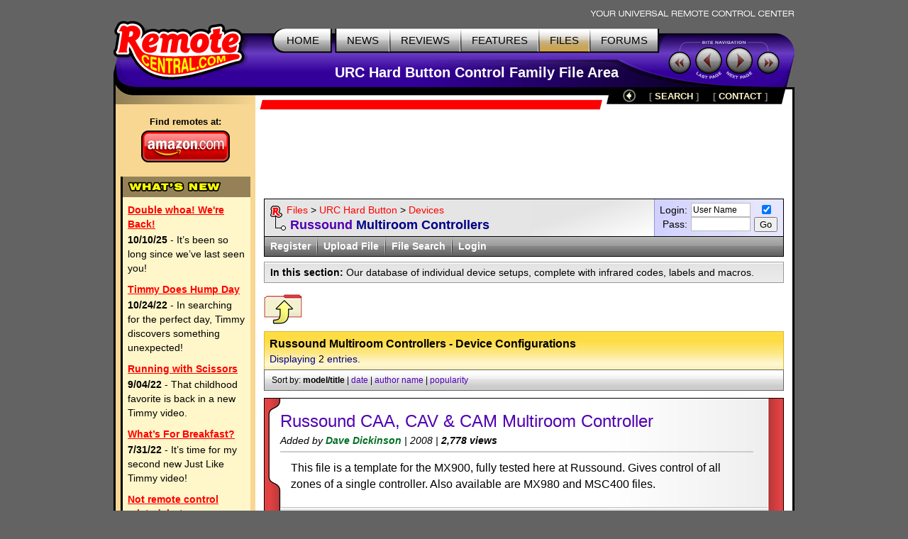

--- FILE ---
content_type: text/html; charset=utf-8
request_url: https://www.google.com/recaptcha/api2/aframe
body_size: 264
content:
<!DOCTYPE HTML><html><head><meta http-equiv="content-type" content="text/html; charset=UTF-8"></head><body><script nonce="93i_aiDOsMyNJXm7Zwugdw">/** Anti-fraud and anti-abuse applications only. See google.com/recaptcha */ try{var clients={'sodar':'https://pagead2.googlesyndication.com/pagead/sodar?'};window.addEventListener("message",function(a){try{if(a.source===window.parent){var b=JSON.parse(a.data);var c=clients[b['id']];if(c){var d=document.createElement('img');d.src=c+b['params']+'&rc='+(localStorage.getItem("rc::a")?sessionStorage.getItem("rc::b"):"");window.document.body.appendChild(d);sessionStorage.setItem("rc::e",parseInt(sessionStorage.getItem("rc::e")||0)+1);localStorage.setItem("rc::h",'1767270000219');}}}catch(b){}});window.parent.postMessage("_grecaptcha_ready", "*");}catch(b){}</script></body></html>